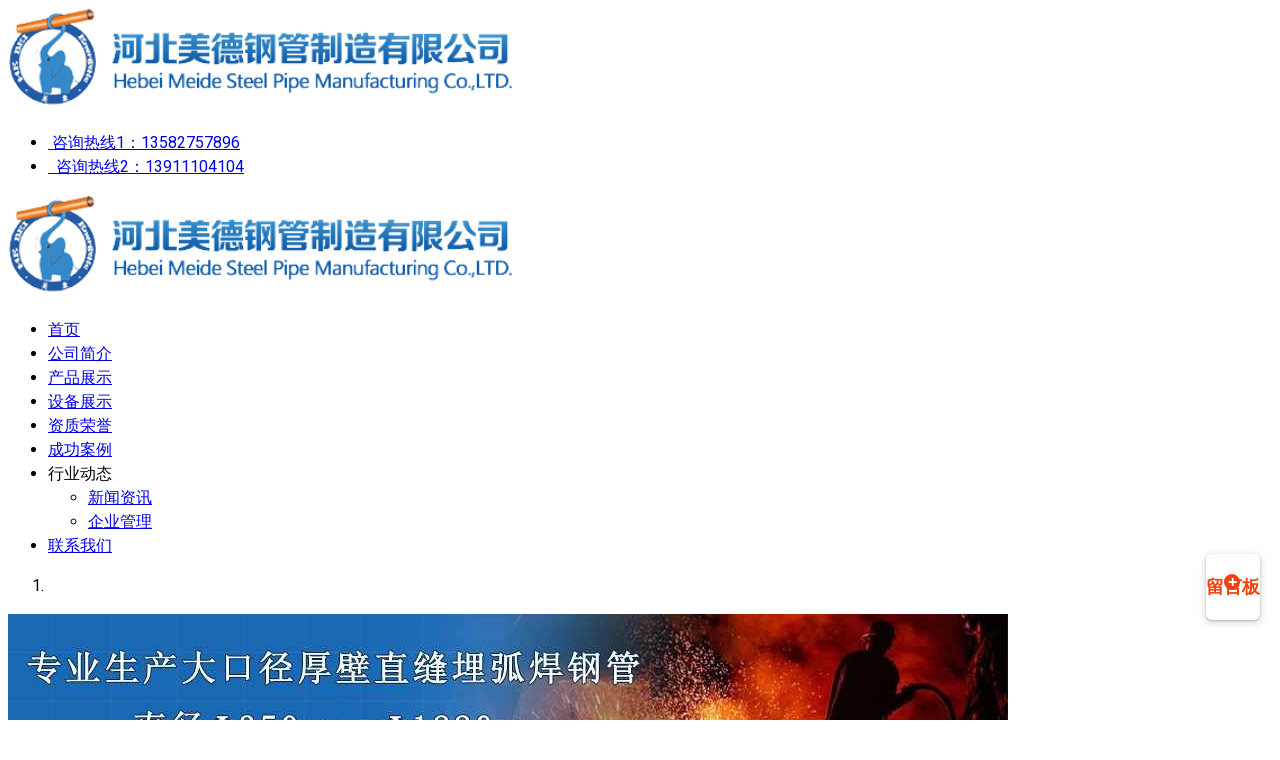

--- FILE ---
content_type: text/html; charset=utf-8
request_url: http://meidegg.cn/zh/
body_size: 13787
content:

<!doctype html>
<html lang="zh-cn" dir="ltr">
	<head>
		
		<meta name="viewport" content="width=device-width, initial-scale=1, shrink-to-fit=no">
		<meta charset="utf-8">
	<meta name="generator" content="Helix Ultimate - The Most Popular Joomla! Template Framework.">
	<title>河北美德钢管制造有限公司官网-直缝钢管-大口径直缝钢管-厚壁直缝钢管厂家 - 河北美德钢管制造有限公司官网-直缝钢管-大口径直缝钢管-厚壁直缝钢管厂家</title>
	<link href="/images/icon.png" rel="shortcut icon" type="image/vnd.microsoft.icon">
	<link href="http://meidegg.cn/zh/component/finder/search.opensearch?Itemid=101" rel="search" title="开放搜索(OpenSearch) 河北美德钢管制造有限公司官网-直缝钢管-大口径直缝钢管-厚壁直缝钢管厂家" type="application/opensearchdescription+xml">
<link href="/media/vendor/awesomplete/css/awesomplete.css?1.1.5" rel="stylesheet" />
	<link href="/media/vendor/joomla-custom-elements/css/joomla-alert.min.css?0.2.0" rel="stylesheet" />
	<link href="/components/com_sppagebuilder/assets/css/font-awesome-5.min.css" rel="stylesheet" />
	<link href="/components/com_sppagebuilder/assets/css/font-awesome-v4-shims.css" rel="stylesheet" />
	<link href="/components/com_sppagebuilder/assets/css/animate.min.css" rel="stylesheet" />
	<link href="/components/com_sppagebuilder/assets/css/sppagebuilder.css" rel="stylesheet" />
	<link href="//fonts.googleapis.com/css?family=IBM+Plex+Sans:100,100italic,200,200italic,300,300italic,400,400italic,500,500italic,600,600italic,700,700italic,800,800italic,900,900italic" rel="stylesheet" />
	<link href="//fonts.googleapis.com/css?family=Inter:100,100italic,200,200italic,300,300italic,400,400italic,500,500italic,600,600italic,700,700italic,800,800italic,900,900italic" rel="stylesheet" />
	<link href="//fonts.googleapis.com/css?family=Noto+Sans:100,100italic,200,200italic,300,300italic,400,400italic,500,500italic,600,600italic,700,700italic,800,800italic,900,900italic" rel="stylesheet" />
	<link href="//fonts.googleapis.com/css?family=Roboto:100,100i,200,200i,300,300i,400,400i,500,500i,600,600i,700,700i,800,800i,900,900i&amp;subset=latin&amp;display=swap" rel="stylesheet" media="none" onload="media=&quot;all&quot;" />
	<link href="//fonts.googleapis.com/css?family=Overlock SC:100,100i,200,200i,300,300i,400,400i,500,500i,600,600i,700,700i,800,800i,900,900i&amp;subset=latin&amp;display=swap" rel="stylesheet" media="none" onload="media=&quot;all&quot;" />
	<link href="//fonts.googleapis.com/css?family=Noto Sans:100,100i,200,200i,300,300i,400,400i,500,500i,600,600i,700,700i,800,800i,900,900i&amp;subset=latin&amp;display=swap" rel="stylesheet" media="none" onload="media=&quot;all&quot;" />
	<link href="/cache/com_templates/templates/shaper_helixultimate/92473b9c3bfba27ce2cef9fe81d4bade.css" rel="stylesheet" />
	<style>.sp-page-builder .page-content #section-id-1629272628189{margin-top:0px;margin-right:0px;margin-bottom:0px;margin-left:0px;}@media (max-width:767px) { .sp-page-builder .page-content #section-id-1629272628189{padding-right:0px;padding-bottom:0px;padding-left:0px;} }#column-id-1629272628190{box-shadow:0 0 0 0 #fff;}#sppb-addon-1682584913741 .sppb-item-16825849137410 .sppb-carousel-caption h2 {font-size:80px;line-height:96px;color:#fff;}#sppb-addon-1682584913741 .sppb-item-16825849137410 .sppb-carousel-caption .sppb-carousel-content{font-size:18px;line-height:28px;color:#fff;padding: 900 900 900 900;}@media (min-width:768px) and (max-width:991px) {#sppb-addon-1682584913741 .sppb-item-16825849137410 .sppb-carousel-caption h2 {font-size:36px;line-height:46px;padding: 0px 0px 0px 0px;margin: 0px 0px 0px 0px;}#sppb-addon-1682584913741 .sppb-item-16825849137410 .sppb-carousel-caption .sppb-carousel-content{font-size:14px;line-height:22px;padding: 15px 0px 20px 0px;margin: 0px 0px 0px 0px;}}@media (max-width:767px) {#sppb-addon-1682584913741 .sppb-item-16825849137410 .sppb-carousel-caption h2{font-size:25px;line-height:28px;padding: 0px 0px 0px 0px;margin: 0px 0px 0px 0px;}#sppb-addon-1682584913741 .sppb-item-16825849137410 .sppb-carousel-caption .sppb-carousel-content{font-size:12px;line-height:16px;padding: 10px 0px 10px 0px;margin: 0px 0px 0px 0px;}}#sppb-addon-1682584913741 .sppb-carousel-inner > .sppb-item{-webkit-transition-duration:600ms; transition-duration:600ms;}.sp-page-builder .page-content #section-id-1681736635201{padding-top:70px;padding-right:0px;padding-bottom:35px;padding-left:0px;margin-top:0px;margin-right:0px;margin-bottom:0px;margin-left:0px;color:#5C5C69;background-color:#F9F9F9;}@media (max-width:767px) { .sp-page-builder .page-content #section-id-1681736635201{padding-top:10px;padding-right:0px;padding-bottom:0px;padding-left:0px;} }#column-id-1681736635202{box-shadow:0 0 0 0 #fff;}#sppb-addon-1681736635203 {box-shadow:0 0 0 0 #ffffff;margin-top:0px;margin-right:0px;margin-bottom:0px;margin-left:0px;}#sppb-addon-1681736635203 .sppb-addon-title {margin-bottom:17px;color:#5C5C69;font-size:28px;line-height:28px;line-height:52px;font-weight:700;}@media (min-width:768px) and (max-width:991px) {#sppb-addon-1681736635203 .sppb-addon-title {font-size:34px;line-height:34px;line-height:44px;}}@media (max-width:767px) {#sppb-addon-1681736635203 .sppb-addon-title {font-size:22px;line-height:22px;line-height:32px;margin-bottom:10px;}}#sppb-addon-1681736635203 .sppb-addon-title { font-family:"IBM Plex Sans"; }#sppb-addon-1681736635203 .sppb-addon-content { font-family:"Inter"; }#sppb-addon-1681736635203{ font-size:16px;font-weight:400;line-height:24px; }@media (max-width:767px) {#sppb-addon-1681736635203{ font-size:14px;line-height:24px; }}#sppb-addon-1681736635204 {color:#5C5C69;box-shadow:0 0 0 0 #ffffff;margin-top:0px;margin-right:0px;margin-bottom:48px;margin-left:0px;width:65%;}@media (min-width:768px) and (max-width:991px) {#sppb-addon-1681736635204 {margin-top:0px;margin-right:0px;margin-bottom:30px;margin-left:0px;width:90%;}}@media (max-width:767px) {#sppb-addon-1681736635204 {margin-top:0px;margin-right:0px;margin-bottom:25px;margin-left:0px;width:90%;}}#sppb-addon-1681736635204 .sppb-addon-title { font-family:"IBM Plex Sans"; }#sppb-addon-1681736635204 .sppb-addon-content { font-family:"Inter"; }#sppb-addon-1681736635204{ font-size:18px;font-weight:400;line-height:28px; }@media (max-width:767px) {#sppb-addon-1681736635204{ font-size:14px;line-height:24px; }}#sppb-addon-1681736635225 {box-shadow:0 0 0 0 #ffffff;margin-top:0px;margin-right:0px;margin-bottom:0px;margin-left:0px;}@media (max-width:767px) {#sppb-addon-1681736635225 {margin-top:0px;margin-right:0px;margin-bottom:25px;margin-left:0px;}}#sppb-addon-1681736635225 .sppb-btn { font-family:"IBM Plex Sans"; }#sppb-addon-1681736635225 #btn-1681736635225.sppb-btn-custom{font-weight:500;}#sppb-addon-1681736635225 #btn-1681736635225.sppb-btn-custom { background-color:rgba(0, 0, 0, 0.1); color:#000000; padding:12px 30px 12px 30px; font-size:16px;}#sppb-addon-1681736635225 #btn-1681736635225.sppb-btn-custom:hover { background-color:#000000; color:#FFFFFF;}@media (min-width:768px) and (max-width:991px) {#sppb-addon-1681736635225 #btn-1681736635225.sppb-btn-custom { padding:10px 25px 10px 25px;}}@media (max-width:767px) {#sppb-addon-1681736635225 #btn-1681736635225.sppb-btn-custom { padding:10px 20px 10px 20px; font-size:14px;}}#sppb-addon-1681736635225 .sppb-btn i {margin:0px 0px 0px 0px;}#column-id-1681736635206{padding-top:10px;padding-right:0px;padding-bottom:0px;padding-left:0px;box-shadow:0 0 0 0 #fff;}@media (max-width:767px) { #column-id-1681736635206{padding-top:0px;padding-right:0px;padding-bottom:0px;padding-left:0px;} }#sppb-addon-1681736635207 .sppb-item-16817366352070 .sppb-carousel-caption h2 {font-size:46px;line-height:56px;color:#fff;padding: 0px 0px 0px 0px;margin: 0px 0px 0px 0px;}#sppb-addon-1681736635207 .sppb-item-16817366352070 .sppb-carousel-caption .sppb-carousel-content{font-size:16px;line-height:24px;color:#fff;padding: 20px 0px 30px 0px;margin: 0px 0px 0px 0px;}@media (min-width:768px) and (max-width:991px) {#sppb-addon-1681736635207 .sppb-item-16817366352070 .sppb-carousel-caption h2 {font-size:36px;line-height:46px;padding: 0px 0px 0px 0px;margin: 0px 0px 0px 0px;}#sppb-addon-1681736635207 .sppb-item-16817366352070 .sppb-carousel-caption .sppb-carousel-content{font-size:14px;line-height:22px;padding: 15px 0px 20px 0px;margin: 0px 0px 0px 0px;}}@media (max-width:767px) {#sppb-addon-1681736635207 .sppb-item-16817366352070 .sppb-carousel-caption h2{font-size:16px;line-height:20px;padding: 0px 0px 0px 0px;margin: 0px 0px 0px 0px;}#sppb-addon-1681736635207 .sppb-item-16817366352070 .sppb-carousel-caption .sppb-carousel-content{font-size:12px;line-height:16px;padding: 10px 0px 10px 0px;margin: 0px 0px 0px 0px;}}#sppb-addon-1681736635207 .sppb-item-16817366352071 .sppb-carousel-caption h2 {font-size:46px;line-height:56px;color:#fff;padding: 0px 0px 0px 0px;margin: 0px 0px 0px 0px;}#sppb-addon-1681736635207 .sppb-item-16817366352071 .sppb-carousel-caption .sppb-carousel-content{font-size:16px;line-height:24px;color:#fff;padding: 20px 0px 30px 0px;margin: 0px 0px 0px 0px;}@media (min-width:768px) and (max-width:991px) {#sppb-addon-1681736635207 .sppb-item-16817366352071 .sppb-carousel-caption h2 {font-size:36px;line-height:46px;padding: 0px 0px 0px 0px;margin: 0px 0px 0px 0px;}#sppb-addon-1681736635207 .sppb-item-16817366352071 .sppb-carousel-caption .sppb-carousel-content{font-size:14px;line-height:22px;padding: 15px 0px 20px 0px;margin: 0px 0px 0px 0px;}}@media (max-width:767px) {#sppb-addon-1681736635207 .sppb-item-16817366352071 .sppb-carousel-caption h2{font-size:16px;line-height:20px;padding: 0px 0px 0px 0px;margin: 0px 0px 0px 0px;}#sppb-addon-1681736635207 .sppb-item-16817366352071 .sppb-carousel-caption .sppb-carousel-content{font-size:12px;line-height:16px;padding: 10px 0px 10px 0px;margin: 0px 0px 0px 0px;}}#sppb-addon-1681736635207 .sppb-item-16817366352072 .sppb-carousel-caption h2 {font-size:46px;line-height:56px;color:#fff;padding: 0px 0px 0px 0px;margin: 0px 0px 0px 0px;}#sppb-addon-1681736635207 .sppb-item-16817366352072 .sppb-carousel-caption .sppb-carousel-content{font-size:16px;line-height:24px;color:#fff;padding: 20px 0px 30px 0px;margin: 0px 0px 0px 0px;}@media (min-width:768px) and (max-width:991px) {#sppb-addon-1681736635207 .sppb-item-16817366352072 .sppb-carousel-caption h2 {font-size:36px;line-height:46px;padding: 0px 0px 0px 0px;margin: 0px 0px 0px 0px;}#sppb-addon-1681736635207 .sppb-item-16817366352072 .sppb-carousel-caption .sppb-carousel-content{font-size:14px;line-height:22px;padding: 15px 0px 20px 0px;margin: 0px 0px 0px 0px;}}@media (max-width:767px) {#sppb-addon-1681736635207 .sppb-item-16817366352072 .sppb-carousel-caption h2{font-size:16px;line-height:20px;padding: 0px 0px 0px 0px;margin: 0px 0px 0px 0px;}#sppb-addon-1681736635207 .sppb-item-16817366352072 .sppb-carousel-caption .sppb-carousel-content{font-size:12px;line-height:16px;padding: 10px 0px 10px 0px;margin: 0px 0px 0px 0px;}}#sppb-addon-1681736635207 .sppb-carousel-inner > .sppb-item{-webkit-transition-duration:800ms; transition-duration:800ms;}.sp-page-builder .page-content #section-id-1629272628193{padding-top:50px;padding-right:0px;padding-bottom:35px;padding-left:0px;margin-top:0px;margin-right:0px;margin-bottom:0px;margin-left:0px;color:#5C5C69;background-color:#F9F9F9;}@media (min-width:768px) and (max-width:991px) { .sp-page-builder .page-content #section-id-1629272628193{padding-top:0px;padding-right:0px;padding-bottom:40px;padding-left:0px;} }@media (max-width:767px) { .sp-page-builder .page-content #section-id-1629272628193{padding-top:20px;padding-right:0px;padding-bottom:10px;padding-left:0px;} }#column-id-1629272628194{box-shadow:0 0 0 0 #fff;}#sppb-addon-1680342546275 {color:rgba(0, 0, 0, 0.03);background-image:url(/images/2021/08/18/bg-pattern2.jpg);background-repeat:no-repeat;background-size:cover;background-attachment:inherit;background-position:50% 50%;box-shadow:0px 0px 0px 0px #ffffff;margin-top:0px;margin-right:0px;margin-bottom:0px;margin-left:0px;padding-bottom:20px;padding-left:px;}#sppb-addon-1680342546275 .sppb-addon-title {margin-bottom:0px;color:#302F40;font-size:18px;line-height:18px;line-height:24px;font-weight:700;}@media (min-width:768px) and (max-width:991px) {#sppb-addon-1680342546275 {margin-top:0px;margin-right:0px;margin-bottom:30px;margin-left:0px;padding-top:28px;padding-right:50px;padding-bottom:35px;padding-left:28px;}#sppb-addon-1680342546275 .sppb-addon-title {font-size:16px;line-height:16px;line-height:26px;}}@media (max-width:767px) {#sppb-addon-1680342546275 {margin-top:0px;margin-right:0px;margin-bottom:20px;margin-left:0px;padding-top:25px;padding-right:25px;padding-bottom:0px;padding-left:25px;}#sppb-addon-1680342546275 .sppb-addon-title {font-size:16px;line-height:16px;line-height:26px;margin-bottom:4px;}}#sppb-addon-1680342546275 .sppb-addon-title { font-family:Noto Sans; }#sppb-addon-1680342546275 .sppb-addon-content .sppb-addon-text { font-family:"Inter"; }#sppb-addon-1680342546275 .sppb-addon-text {font-size:200px;line-height:130px;}#sppb-addon-1680342546275 .sppb-media-content {padding:0px 0px 0px 0px;}@media (min-width:768px) and (max-width:991px) {#sppb-addon-1680342546275 .sppb-addon-text {font-size:160px;line-height:100px;}}@media (max-width:767px) {#sppb-addon-1680342546275 .sppb-addon-text {font-size:140px;line-height:90px;}#sppb-addon-1680342546275 .sppb-media-content {padding:0px 0px 20px 0px;}}#sppb-addon-1680342546275 .sppb-img-container {display:block;}#sppb-addon-1680342546275 .sppb-img-container {margin:0px 0px 24px 0px;}#sppb-addon-1680342546275 .sppb-media-content .sppb-btn {margin:25px 0px 0px 0px;}#sppb-addon-1680342546275 #btn-1680342546275.sppb-btn-custom{letter-spacing:0px;}#sppb-addon-1680342546275 #btn-1680342546275.sppb-btn-custom { background-color:#0080FE; color:#FFFFFF; padding:8px 22px 10px 22px; font-size:16px;}#sppb-addon-1680342546275 #btn-1680342546275.sppb-btn-custom:hover { background-color:#de6906; color:#FFFFFF;}@media (min-width:768px) and (max-width:991px) {#sppb-addon-1680342546275 .sppb-img-container {margin:0px 0px 15px 0px;}#sppb-addon-1680342546275 .sppb-media .sppb-media-body {width:auto;}}@media (max-width:767px) {#sppb-addon-1680342546275 .sppb-img-container {margin:0px 0px 10px 0px;}#sppb-addon-1680342546275 .sppb-media .sppb-media-body {width:auto;}}#sppb-addon-1680342546275{transition:.3s;}#sppb-addon-1680342546275:hover{background:rgba(0, 0, 0, 0.4);color:#ffffff;box-shadow:0px 0px 0px 0px #fff;}#sppb-addon-1680342546275 .sppb-feature-box-title{transition:.3s;}#sppb-addon-1680342546275:hover .sppb-feature-box-title {color:#ffffff;}#column-id-1629272628242{box-shadow:0 0 0 0 #fff;}#sppb-addon-1681441954095 {color:rgba(0, 0, 0, 0.03);background-image:url(/images/2021/08/18/bg-pattern2.jpg);background-repeat:no-repeat;background-size:cover;background-attachment:inherit;background-position:50% 50%;box-shadow:0px 0px 0px 0px #ffffff;margin-top:0px;margin-right:0px;margin-bottom:0px;margin-left:0px;padding-bottom:20px;padding-left:px;}#sppb-addon-1681441954095 .sppb-addon-title {margin-bottom:0px;color:#302F40;font-size:18px;line-height:18px;line-height:24px;font-weight:700;}@media (min-width:768px) and (max-width:991px) {#sppb-addon-1681441954095 {margin-top:0px;margin-right:0px;margin-bottom:30px;margin-left:0px;padding-top:28px;padding-right:50px;padding-bottom:35px;padding-left:28px;}#sppb-addon-1681441954095 .sppb-addon-title {font-size:16px;line-height:16px;line-height:26px;}}@media (max-width:767px) {#sppb-addon-1681441954095 {margin-top:0px;margin-right:0px;margin-bottom:20px;margin-left:0px;padding-top:25px;padding-right:25px;padding-bottom:0px;padding-left:25px;}#sppb-addon-1681441954095 .sppb-addon-title {font-size:16px;line-height:16px;line-height:26px;margin-bottom:4px;}}#sppb-addon-1681441954095 .sppb-addon-title { font-family:Noto Sans; }#sppb-addon-1681441954095 .sppb-addon-content .sppb-addon-text { font-family:"Inter"; }#sppb-addon-1681441954095 .sppb-addon-text {font-size:200px;line-height:130px;}#sppb-addon-1681441954095 .sppb-media-content {padding:0px 0px 0px 0px;}@media (min-width:768px) and (max-width:991px) {#sppb-addon-1681441954095 .sppb-addon-text {font-size:160px;line-height:100px;}}@media (max-width:767px) {#sppb-addon-1681441954095 .sppb-addon-text {font-size:140px;line-height:90px;}#sppb-addon-1681441954095 .sppb-media-content {padding:0px 0px 20px 0px;}}#sppb-addon-1681441954095 .sppb-img-container {display:block;}#sppb-addon-1681441954095 .sppb-img-container {margin:0px 0px 24px 0px;}#sppb-addon-1681441954095 .sppb-media-content .sppb-btn {margin:25px 0px 0px 0px;}#sppb-addon-1681441954095 #btn-1681441954095.sppb-btn-custom{letter-spacing:0px;}#sppb-addon-1681441954095 #btn-1681441954095.sppb-btn-custom { background-color:#0080FE; color:#FFFFFF; padding:8px 22px 10px 22px; font-size:16px;}#sppb-addon-1681441954095 #btn-1681441954095.sppb-btn-custom:hover { background-color:#de6906; color:#FFFFFF;}@media (min-width:768px) and (max-width:991px) {#sppb-addon-1681441954095 .sppb-img-container {margin:0px 0px 15px 0px;}#sppb-addon-1681441954095 .sppb-media .sppb-media-body {width:auto;}}@media (max-width:767px) {#sppb-addon-1681441954095 .sppb-img-container {margin:0px 0px 10px 0px;}#sppb-addon-1681441954095 .sppb-media .sppb-media-body {width:auto;}}#sppb-addon-1681441954095{transition:.3s;}#sppb-addon-1681441954095:hover{background:rgba(0, 0, 0, 0.4);color:#ffffff;box-shadow:0px 0px 0px 0px #fff;}#sppb-addon-1681441954095 .sppb-feature-box-title{transition:.3s;}#sppb-addon-1681441954095:hover .sppb-feature-box-title {color:#ffffff;}#column-id-1629272628302{box-shadow:0 0 0 0 #fff;}#sppb-addon-1681441954247 {color:rgba(0, 0, 0, 0.03);background-image:url(/images/2021/08/18/bg-pattern2.jpg);background-repeat:no-repeat;background-size:cover;background-attachment:inherit;background-position:50% 50%;box-shadow:0px 0px 0px 0px #ffffff;margin-top:0px;margin-right:0px;margin-bottom:0px;margin-left:0px;padding-bottom:20px;padding-left:px;}#sppb-addon-1681441954247 .sppb-addon-title {margin-bottom:0px;color:#302F40;font-size:18px;line-height:18px;line-height:24px;font-weight:700;}@media (min-width:768px) and (max-width:991px) {#sppb-addon-1681441954247 {margin-top:0px;margin-right:0px;margin-bottom:30px;margin-left:0px;padding-top:28px;padding-right:50px;padding-bottom:35px;padding-left:28px;}#sppb-addon-1681441954247 .sppb-addon-title {font-size:16px;line-height:16px;line-height:26px;}}@media (max-width:767px) {#sppb-addon-1681441954247 {margin-top:0px;margin-right:0px;margin-bottom:20px;margin-left:0px;padding-top:25px;padding-right:25px;padding-bottom:0px;padding-left:25px;}#sppb-addon-1681441954247 .sppb-addon-title {font-size:16px;line-height:16px;line-height:26px;margin-bottom:4px;}}#sppb-addon-1681441954247 .sppb-addon-title { font-family:Noto Sans; }#sppb-addon-1681441954247 .sppb-addon-content .sppb-addon-text { font-family:"Inter"; }#sppb-addon-1681441954247 .sppb-addon-text {font-size:200px;line-height:130px;}#sppb-addon-1681441954247 .sppb-media-content {padding:0px 0px 0px 0px;}@media (min-width:768px) and (max-width:991px) {#sppb-addon-1681441954247 .sppb-addon-text {font-size:160px;line-height:100px;}}@media (max-width:767px) {#sppb-addon-1681441954247 .sppb-addon-text {font-size:140px;line-height:90px;}#sppb-addon-1681441954247 .sppb-media-content {padding:0px 0px 20px 0px;}}#sppb-addon-1681441954247 .sppb-img-container {display:block;}#sppb-addon-1681441954247 .sppb-img-container {margin:0px 0px 24px 0px;}#sppb-addon-1681441954247 .sppb-media-content .sppb-btn {margin:25px 0px 0px 0px;}#sppb-addon-1681441954247 #btn-1681441954247.sppb-btn-custom{letter-spacing:0px;}#sppb-addon-1681441954247 #btn-1681441954247.sppb-btn-custom { background-color:#0080FE; color:#FFFFFF; padding:8px 22px 10px 22px; font-size:16px;}#sppb-addon-1681441954247 #btn-1681441954247.sppb-btn-custom:hover { background-color:#de6906; color:#FFFFFF;}@media (min-width:768px) and (max-width:991px) {#sppb-addon-1681441954247 .sppb-img-container {margin:0px 0px 15px 0px;}#sppb-addon-1681441954247 .sppb-media .sppb-media-body {width:auto;}}@media (max-width:767px) {#sppb-addon-1681441954247 .sppb-img-container {margin:0px 0px 10px 0px;}#sppb-addon-1681441954247 .sppb-media .sppb-media-body {width:auto;}}#sppb-addon-1681441954247{transition:.3s;}#sppb-addon-1681441954247:hover{background:rgba(0, 0, 0, 0.4);color:#ffffff;box-shadow:0px 0px 0px 0px #fff;}#sppb-addon-1681441954247 .sppb-feature-box-title{transition:.3s;}#sppb-addon-1681441954247:hover .sppb-feature-box-title {color:#ffffff;}#sppb-addon-1681441954154 {color:rgba(0, 0, 0, 0.03);background-image:url(/images/2021/08/18/bg-pattern2.jpg);background-repeat:no-repeat;background-size:cover;background-attachment:inherit;background-position:50% 50%;box-shadow:0px 0px 0px 0px #ffffff;margin-top:0px;margin-right:0px;margin-bottom:0px;margin-left:0px;padding-bottom:20px;padding-left:px;}#sppb-addon-1681441954154 .sppb-addon-title {margin-bottom:0px;color:#302F40;font-size:18px;line-height:18px;line-height:24px;font-weight:700;}@media (min-width:768px) and (max-width:991px) {#sppb-addon-1681441954154 {margin-top:0px;margin-right:0px;margin-bottom:30px;margin-left:0px;padding-top:28px;padding-right:50px;padding-bottom:35px;padding-left:28px;}#sppb-addon-1681441954154 .sppb-addon-title {font-size:16px;line-height:16px;line-height:26px;}}@media (max-width:767px) {#sppb-addon-1681441954154 {margin-top:0px;margin-right:0px;margin-bottom:20px;margin-left:0px;padding-top:25px;padding-right:25px;padding-bottom:0px;padding-left:25px;}#sppb-addon-1681441954154 .sppb-addon-title {font-size:16px;line-height:16px;line-height:26px;margin-bottom:4px;}}#sppb-addon-1681441954154 .sppb-addon-title { font-family:Noto Sans; }#sppb-addon-1681441954154 .sppb-addon-content .sppb-addon-text { font-family:"Inter"; }#sppb-addon-1681441954154 .sppb-addon-text {font-size:200px;line-height:130px;}#sppb-addon-1681441954154 .sppb-media-content {padding:0px 0px 0px 0px;}@media (min-width:768px) and (max-width:991px) {#sppb-addon-1681441954154 .sppb-addon-text {font-size:160px;line-height:100px;}}@media (max-width:767px) {#sppb-addon-1681441954154 .sppb-addon-text {font-size:140px;line-height:90px;}#sppb-addon-1681441954154 .sppb-media-content {padding:0px 0px 20px 0px;}}#sppb-addon-1681441954154 .sppb-img-container {display:block;}#sppb-addon-1681441954154 .sppb-img-container {margin:0px 0px 24px 0px;}#sppb-addon-1681441954154 .sppb-media-content .sppb-btn {margin:25px 0px 0px 0px;}#sppb-addon-1681441954154 #btn-1681441954154.sppb-btn-custom{letter-spacing:0px;}#sppb-addon-1681441954154 #btn-1681441954154.sppb-btn-custom { background-color:#0080FE; color:#FFFFFF; padding:8px 22px 10px 22px; font-size:16px;}#sppb-addon-1681441954154 #btn-1681441954154.sppb-btn-custom:hover { background-color:#de6906; color:#FFFFFF;}@media (min-width:768px) and (max-width:991px) {#sppb-addon-1681441954154 .sppb-img-container {margin:0px 0px 15px 0px;}#sppb-addon-1681441954154 .sppb-media .sppb-media-body {width:auto;}}@media (max-width:767px) {#sppb-addon-1681441954154 .sppb-img-container {margin:0px 0px 10px 0px;}#sppb-addon-1681441954154 .sppb-media .sppb-media-body {width:auto;}}#sppb-addon-1681441954154{transition:.3s;}#sppb-addon-1681441954154:hover{background:rgba(0, 0, 0, 0.4);color:#ffffff;box-shadow:0px 0px 0px 0px #fff;}#sppb-addon-1681441954154 .sppb-feature-box-title{transition:.3s;}#sppb-addon-1681441954154:hover .sppb-feature-box-title {color:#ffffff;}#sppb-addon-1680425083885 #btn-1680425083885.sppb-btn-link { color:#000000; padding:0 0 px 0;text-decoration:none;border-radius:0;}#sppb-addon-1680425083885 #btn-1680425083885.sppb-btn-link:hover,#sppb-addon-1680425083885 #btn-1680425083885.sppb-btn-link:focus { color:#2876f4;}#sppb-addon-1680425083885 .sppb-btn i {margin:0px 0px 0px 0px;}.sp-page-builder .page-content #section-id-1629284567525{padding-top:50px;padding-right:0px;padding-bottom:0px;padding-left:0px;margin-top:0px;margin-right:0px;margin-bottom:0px;margin-left:0px;color:#5C5C69;background-color:#F9F9F9;}@media (min-width:768px) and (max-width:991px) { .sp-page-builder .page-content #section-id-1629284567525{padding-top:0px;padding-right:0px;padding-bottom:40px;padding-left:0px;} }@media (max-width:767px) { .sp-page-builder .page-content #section-id-1629284567525{padding-top:20px;padding-right:0px;padding-bottom:10px;padding-left:0px;} }#column-id-1629284567526{box-shadow:0 0 0 0 #fff;}#sppb-addon-1629286995810 {color:rgba(0, 0, 0, 0.03);box-shadow:0 0 0 0 #ffffff;border-radius:8px;margin-top:0px;margin-right:0px;margin-bottom:20px;margin-left:0px;}#sppb-addon-1629286995810 .sppb-addon-title {margin-bottom:0px;color:#5C5C69;font-size:18px;line-height:18px;line-height:24px;font-weight:700;}@media (min-width:768px) and (max-width:991px) {#sppb-addon-1629286995810 {margin-top:0px;margin-right:0px;margin-bottom:30px;margin-left:0px;padding-top:28px;padding-right:50px;padding-bottom:35px;padding-left:28px;}#sppb-addon-1629286995810 .sppb-addon-title {font-size:16px;line-height:16px;line-height:26px;}}@media (max-width:767px) {#sppb-addon-1629286995810 {margin-top:0px;margin-right:0px;margin-bottom:20px;margin-left:0px;padding-top:25px;padding-right:25px;padding-bottom:0px;padding-left:25px;}#sppb-addon-1629286995810 .sppb-addon-title {font-size:16px;line-height:16px;line-height:26px;margin-bottom:4px;}}#sppb-addon-1629286995810 .sppb-addon-title { font-family:Noto Sans; }#sppb-addon-1629286995810 .sppb-addon-content .sppb-addon-text { font-family:"Inter"; }#sppb-addon-1629286995810 .sppb-addon-text {font-size:200px;line-height:130px;}#sppb-addon-1629286995810 .sppb-media-content {padding:0px 0px 0px 0px;}@media (min-width:768px) and (max-width:991px) {#sppb-addon-1629286995810 .sppb-addon-text {font-size:160px;line-height:100px;}}@media (max-width:767px) {#sppb-addon-1629286995810 .sppb-addon-text {font-size:140px;line-height:90px;}#sppb-addon-1629286995810 .sppb-media-content {padding:0px 0px 20px 0px;}}#sppb-addon-1629286995810 .sppb-img-container {display:block;}#sppb-addon-1629286995810 .sppb-img-container {margin:0px 0px 24px 0px;}#sppb-addon-1629286995810 .sppb-media-content .sppb-btn {margin:25px 0px 0px 0px;}#sppb-addon-1629286995810 #btn-1629286995810.sppb-btn-custom{letter-spacing:0px;}#sppb-addon-1629286995810 #btn-1629286995810.sppb-btn-custom { background-color:#0080FE; color:#FFFFFF; padding:8px 22px 10px 22px; font-size:16px;}#sppb-addon-1629286995810 #btn-1629286995810.sppb-btn-custom:hover { background-color:#de6906; color:#FFFFFF;}@media (min-width:768px) and (max-width:991px) {#sppb-addon-1629286995810 .sppb-img-container {margin:0px 0px 15px 0px;}#sppb-addon-1629286995810 .sppb-media .sppb-media-body {width:auto;}}@media (max-width:767px) {#sppb-addon-1629286995810 .sppb-img-container {margin:0px 0px 10px 0px;}#sppb-addon-1629286995810 .sppb-media .sppb-media-body {width:auto;}}#sppb-addon-1629286995810{transition:.3s;}#sppb-addon-1629286995810:hover{box-shadow:0 0 0 0 #ffffff;}#column-id-1629286995149{box-shadow:0 0 0 0 #fff;}#sppb-addon-1680342546240 {color:rgba(0, 0, 0, 0.03);box-shadow:0 0 0 0 #ffffff;border-radius:8px;margin-top:0px;margin-right:0px;margin-bottom:20px;margin-left:0px;}#sppb-addon-1680342546240 .sppb-addon-title {margin-bottom:0px;color:#5C5C69;font-size:18px;line-height:18px;line-height:24px;font-weight:700;}@media (min-width:768px) and (max-width:991px) {#sppb-addon-1680342546240 {margin-top:0px;margin-right:0px;margin-bottom:30px;margin-left:0px;padding-top:28px;padding-right:50px;padding-bottom:35px;padding-left:28px;}#sppb-addon-1680342546240 .sppb-addon-title {font-size:16px;line-height:16px;line-height:26px;}}@media (max-width:767px) {#sppb-addon-1680342546240 {margin-top:0px;margin-right:0px;margin-bottom:20px;margin-left:0px;padding-top:25px;padding-right:25px;padding-bottom:0px;padding-left:25px;}#sppb-addon-1680342546240 .sppb-addon-title {font-size:16px;line-height:16px;line-height:26px;margin-bottom:4px;}}#sppb-addon-1680342546240 .sppb-addon-title { font-family:Noto Sans; }#sppb-addon-1680342546240 .sppb-addon-content .sppb-addon-text { font-family:"Inter"; }#sppb-addon-1680342546240 .sppb-addon-text {font-size:200px;line-height:130px;}#sppb-addon-1680342546240 .sppb-media-content {padding:0px 0px 0px 0px;}@media (min-width:768px) and (max-width:991px) {#sppb-addon-1680342546240 .sppb-addon-text {font-size:160px;line-height:100px;}}@media (max-width:767px) {#sppb-addon-1680342546240 .sppb-addon-text {font-size:140px;line-height:90px;}#sppb-addon-1680342546240 .sppb-media-content {padding:0px 0px 20px 0px;}}#sppb-addon-1680342546240 .sppb-img-container {display:block;}#sppb-addon-1680342546240 .sppb-img-container {margin:0px 0px 24px 0px;}#sppb-addon-1680342546240 .sppb-media-content .sppb-btn {margin:25px 0px 0px 0px;}#sppb-addon-1680342546240 #btn-1680342546240.sppb-btn-custom{letter-spacing:0px;}#sppb-addon-1680342546240 #btn-1680342546240.sppb-btn-custom { background-color:#0080FE; color:#FFFFFF; padding:8px 22px 10px 22px; font-size:16px;}#sppb-addon-1680342546240 #btn-1680342546240.sppb-btn-custom:hover { background-color:#de6906; color:#FFFFFF;}@media (min-width:768px) and (max-width:991px) {#sppb-addon-1680342546240 .sppb-img-container {margin:0px 0px 15px 0px;}#sppb-addon-1680342546240 .sppb-media .sppb-media-body {width:auto;}}@media (max-width:767px) {#sppb-addon-1680342546240 .sppb-img-container {margin:0px 0px 10px 0px;}#sppb-addon-1680342546240 .sppb-media .sppb-media-body {width:auto;}}#sppb-addon-1680342546240{transition:.3s;}#sppb-addon-1680342546240:hover{box-shadow:0 0 0 0 #ffffff;}#column-id-1629286995150{box-shadow:0 0 0 0 #fff;}#sppb-addon-1680342546245 {color:rgba(0, 0, 0, 0.03);box-shadow:0 0 0 0 #ffffff;border-radius:8px;margin-top:0px;margin-right:0px;margin-bottom:20px;margin-left:0px;}#sppb-addon-1680342546245 .sppb-addon-title {margin-bottom:0px;color:#5C5C69;font-size:18px;line-height:18px;line-height:24px;font-weight:700;}@media (min-width:768px) and (max-width:991px) {#sppb-addon-1680342546245 {margin-top:0px;margin-right:0px;margin-bottom:30px;margin-left:0px;padding-top:28px;padding-right:50px;padding-bottom:35px;padding-left:28px;}#sppb-addon-1680342546245 .sppb-addon-title {font-size:16px;line-height:16px;line-height:26px;}}@media (max-width:767px) {#sppb-addon-1680342546245 {margin-top:0px;margin-right:0px;margin-bottom:20px;margin-left:0px;padding-top:25px;padding-right:25px;padding-bottom:0px;padding-left:25px;}#sppb-addon-1680342546245 .sppb-addon-title {font-size:16px;line-height:16px;line-height:26px;margin-bottom:4px;}}#sppb-addon-1680342546245 .sppb-addon-title { font-family:Noto Sans; }#sppb-addon-1680342546245 .sppb-addon-content .sppb-addon-text { font-family:"Inter"; }#sppb-addon-1680342546245 .sppb-addon-text {font-size:200px;line-height:130px;}#sppb-addon-1680342546245 .sppb-media-content {padding:0px 0px 0px 0px;}@media (min-width:768px) and (max-width:991px) {#sppb-addon-1680342546245 .sppb-addon-text {font-size:160px;line-height:100px;}}@media (max-width:767px) {#sppb-addon-1680342546245 .sppb-addon-text {font-size:140px;line-height:90px;}#sppb-addon-1680342546245 .sppb-media-content {padding:0px 0px 20px 0px;}}#sppb-addon-1680342546245 .sppb-img-container {display:block;}#sppb-addon-1680342546245 .sppb-img-container {margin:0px 0px 24px 0px;}#sppb-addon-1680342546245 .sppb-media-content .sppb-btn {margin:25px 0px 0px 0px;}#sppb-addon-1680342546245 #btn-1680342546245.sppb-btn-custom{letter-spacing:0px;}#sppb-addon-1680342546245 #btn-1680342546245.sppb-btn-custom { background-color:#0080FE; color:#FFFFFF; padding:8px 22px 10px 22px; font-size:16px;}#sppb-addon-1680342546245 #btn-1680342546245.sppb-btn-custom:hover { background-color:#de6906; color:#FFFFFF;}@media (min-width:768px) and (max-width:991px) {#sppb-addon-1680342546245 .sppb-img-container {margin:0px 0px 15px 0px;}#sppb-addon-1680342546245 .sppb-media .sppb-media-body {width:auto;}}@media (max-width:767px) {#sppb-addon-1680342546245 .sppb-img-container {margin:0px 0px 10px 0px;}#sppb-addon-1680342546245 .sppb-media .sppb-media-body {width:auto;}}#sppb-addon-1680342546245{transition:.3s;}#sppb-addon-1680342546245:hover{box-shadow:0 0 0 0 #ffffff;}#column-id-1629286995265{box-shadow:0 0 0 0 #fff;}#sppb-addon-1680342546263 {color:rgba(0, 0, 0, 0.03);box-shadow:0 0 0 0 #ffffff;border-radius:8px;margin-top:0px;margin-right:0px;margin-bottom:20px;margin-left:0px;}#sppb-addon-1680342546263 .sppb-addon-title {margin-bottom:0px;color:#5C5C69;font-size:18px;line-height:18px;line-height:24px;font-weight:700;}@media (min-width:768px) and (max-width:991px) {#sppb-addon-1680342546263 {margin-top:0px;margin-right:0px;margin-bottom:30px;margin-left:0px;padding-top:28px;padding-right:50px;padding-bottom:35px;padding-left:28px;}#sppb-addon-1680342546263 .sppb-addon-title {font-size:16px;line-height:16px;line-height:26px;}}@media (max-width:767px) {#sppb-addon-1680342546263 {margin-top:0px;margin-right:0px;margin-bottom:20px;margin-left:0px;padding-top:25px;padding-right:25px;padding-bottom:0px;padding-left:25px;}#sppb-addon-1680342546263 .sppb-addon-title {font-size:16px;line-height:16px;line-height:26px;margin-bottom:4px;}}#sppb-addon-1680342546263 .sppb-addon-title { font-family:Noto Sans; }#sppb-addon-1680342546263 .sppb-addon-content .sppb-addon-text { font-family:"Inter"; }#sppb-addon-1680342546263 .sppb-addon-text {font-size:200px;line-height:130px;}#sppb-addon-1680342546263 .sppb-media-content {padding:0px 0px 0px 0px;}@media (min-width:768px) and (max-width:991px) {#sppb-addon-1680342546263 .sppb-addon-text {font-size:160px;line-height:100px;}}@media (max-width:767px) {#sppb-addon-1680342546263 .sppb-addon-text {font-size:140px;line-height:90px;}#sppb-addon-1680342546263 .sppb-media-content {padding:0px 0px 20px 0px;}}#sppb-addon-1680342546263 .sppb-img-container {display:block;}#sppb-addon-1680342546263 .sppb-img-container {margin:0px 0px 24px 0px;}#sppb-addon-1680342546263 .sppb-media-content .sppb-btn {margin:25px 0px 0px 0px;}#sppb-addon-1680342546263 #btn-1680342546263.sppb-btn-custom{letter-spacing:0px;}#sppb-addon-1680342546263 #btn-1680342546263.sppb-btn-custom { background-color:#0080FE; color:#FFFFFF; padding:8px 22px 10px 22px; font-size:16px;}#sppb-addon-1680342546263 #btn-1680342546263.sppb-btn-custom:hover { background-color:#de6906; color:#FFFFFF;}@media (min-width:768px) and (max-width:991px) {#sppb-addon-1680342546263 .sppb-img-container {margin:0px 0px 15px 0px;}#sppb-addon-1680342546263 .sppb-media .sppb-media-body {width:auto;}}@media (max-width:767px) {#sppb-addon-1680342546263 .sppb-img-container {margin:0px 0px 10px 0px;}#sppb-addon-1680342546263 .sppb-media .sppb-media-body {width:auto;}}#sppb-addon-1680342546263{transition:.3s;}#sppb-addon-1680342546263:hover{box-shadow:0 0 0 0 #ffffff;}#sppb-addon-1679148870163 {margin-top:0px;margin-right:0px;margin-bottom:0px;margin-left:0px;}#sppb-addon-1679148870163 .sppb-btn i {margin:0px 0px 0px 0px;}.sp-page-builder .page-content #section-id-1679127859743{padding-top:70px;padding-right:0px;padding-bottom:35px;padding-left:0px;margin-top:0px;margin-right:0px;margin-bottom:0px;margin-left:0px;color:#5C5C69;background-color:#F9F9F9;}@media (max-width:767px) { .sp-page-builder .page-content #section-id-1679127859743{padding-top:10px;padding-right:0px;padding-bottom:0px;padding-left:0px;} }#column-id-1679127859744{box-shadow:0 0 0 0 #fff;}#sppb-addon-1679127859745 {box-shadow:0 0 0 0 #ffffff;margin-top:0px;margin-right:0px;margin-bottom:0px;margin-left:0px;}#sppb-addon-1679127859745 .sppb-addon-title {margin-bottom:17px;color:#302F40;font-size:45px;line-height:45px;line-height:52px;font-weight:700;}@media (min-width:768px) and (max-width:991px) {#sppb-addon-1679127859745 .sppb-addon-title {font-size:34px;line-height:34px;line-height:44px;}}@media (max-width:767px) {#sppb-addon-1679127859745 .sppb-addon-title {font-size:22px;line-height:22px;line-height:32px;margin-bottom:10px;}}#sppb-addon-1679127859745 .sppb-addon-title { font-family:"IBM Plex Sans"; }#sppb-addon-1679127859745 .sppb-addon-content { font-family:"Inter"; }#sppb-addon-1679127859745{ font-size:16px;font-weight:400;line-height:24px; }@media (max-width:767px) {#sppb-addon-1679127859745{ font-size:14px;line-height:24px; }}#sppb-addon-1679127859746 {box-shadow:0 0 0 0 #ffffff;margin-top:0px;margin-right:0px;margin-bottom:48px;margin-left:0px;width:65%;}@media (min-width:768px) and (max-width:991px) {#sppb-addon-1679127859746 {margin-top:0px;margin-right:0px;margin-bottom:30px;margin-left:0px;width:90%;}}@media (max-width:767px) {#sppb-addon-1679127859746 {margin-top:0px;margin-right:0px;margin-bottom:25px;margin-left:0px;width:90%;}}#sppb-addon-1679127859746 .sppb-addon-title { font-family:"IBM Plex Sans"; }#sppb-addon-1679127859746 .sppb-addon-content { font-family:"Inter"; }#sppb-addon-1679127859746{ font-size:16px;font-weight:400;line-height:24px; }@media (max-width:767px) {#sppb-addon-1679127859746{ font-size:14px;line-height:24px; }}#sppb-addon-1679127861148 {box-shadow:0 0 0 0 #ffffff;margin-top:0px;margin-right:0px;margin-bottom:33px;margin-left:0px;}#sppb-addon-1679127861148 .sppb-addon-title {margin-bottom:6px;color:#302F40;font-size:18px;line-height:18px;line-height:25px;font-weight:700;}@media (min-width:768px) and (max-width:991px) {#sppb-addon-1679127861148 .sppb-addon-title {font-size:16px;line-height:16px;line-height:26px;}}@media (max-width:767px) {#sppb-addon-1679127861148 {margin-top:0px;margin-right:0px;margin-bottom:20px;margin-left:0px;}#sppb-addon-1679127861148 .sppb-addon-title {font-size:16px;line-height:16px;line-height:26px;margin-bottom:4px;}}#sppb-addon-1679127861148 .sppb-addon-title { font-family:IBM Plex Sans; }#sppb-addon-1679127861148 .sppb-addon-content .sppb-addon-text { font-family:"Inter"; }#sppb-addon-1679127861148 .sppb-addon-text {font-size:16px;font-weight:400;line-height:24px;}#sppb-addon-1679127861148 .sppb-media-content {padding:0px 0px 32px 0px;}@media (max-width:767px) {#sppb-addon-1679127861148 .sppb-media-content {padding:0px 0px 20px 0px;}}#sppb-addon-1679127861148 .sppb-icon .sppb-icon-container {box-shadow:0 0 0 0 #ffffff;display:inline-block;text-align:center;padding:0 0 0 0;color:#0080FE;border-width:0px;}#sppb-addon-1679127861148 .sppb-icon .sppb-icon-container > i {font-size:36px;width:36px;height:36px;line-height:36px;}#sppb-addon-1679127861148 .sppb-media-content .sppb-btn {margin:25px 0px 0px 0px;}#sppb-addon-1679127861148 #btn-1679127861148.sppb-btn-custom{letter-spacing:0px;}#sppb-addon-1679127861148 #btn-1679127861148.sppb-btn-custom { background-color:#0080FE; color:#FFFFFF; padding:8px 22px 10px 22px; font-size:16px;}#sppb-addon-1679127861148 #btn-1679127861148.sppb-btn-custom:hover { background-color:#de6906; color:#FFFFFF;}@media (min-width:768px) and (max-width:991px) {#sppb-addon-1679127861148 .sppb-media .pull-left, #sppb-addon-1679127861148 .sppb-media .pull-right {margin:0px 25px 0px 0px;}#sppb-addon-1679127861148 .sppb-media .sppb-media-body {width:auto;}}@media (max-width:767px) {#sppb-addon-1679127861148 .sppb-media .pull-left, #sppb-addon-1679127861148 .sppb-media .pull-right {margin:0px 15px 0px 0px;}#sppb-addon-1679127861148 .sppb-media .sppb-media-body {width:auto;}}#sppb-addon-1679127861148{transition:.3s;}#sppb-addon-1679127861148:hover{box-shadow:0 0 0 0 #ffffff;}#sppb-addon-1679127859747 {box-shadow:0 0 0 0 #ffffff;margin-top:0px;margin-right:0px;margin-bottom:0px;margin-left:0px;}@media (max-width:767px) {#sppb-addon-1679127859747 {margin-top:0px;margin-right:0px;margin-bottom:25px;margin-left:0px;}}#sppb-addon-1679127859747 .sppb-btn { font-family:"IBM Plex Sans"; }#sppb-addon-1679127859747 #btn-1679127859747.sppb-btn-custom{font-weight:500;}#sppb-addon-1679127859747 #btn-1679127859747.sppb-btn-custom { background-color:rgba(0, 0, 0, 0.1); color:#000000; padding:12px 30px 12px 30px; font-size:16px;}#sppb-addon-1679127859747 #btn-1679127859747.sppb-btn-custom:hover { background-color:#000000; color:#FFFFFF;}@media (min-width:768px) and (max-width:991px) {#sppb-addon-1679127859747 #btn-1679127859747.sppb-btn-custom { padding:10px 25px 10px 25px;}}@media (max-width:767px) {#sppb-addon-1679127859747 #btn-1679127859747.sppb-btn-custom { padding:10px 20px 10px 20px; font-size:14px;}}#sppb-addon-1679127859747 .sppb-btn i {margin:0px 0px 0px 0px;}#column-id-1679127859748{padding-top:10px;padding-right:0px;padding-bottom:0px;padding-left:0px;box-shadow:0 0 0 0 #fff;}@media (max-width:767px) { #column-id-1679127859748{padding-top:0px;padding-right:0px;padding-bottom:0px;padding-left:0px;} }#sppb-addon-1679127861145 {box-shadow:0 0 0 0 #ffffff;margin-top:0px;margin-right:0px;margin-bottom:33px;margin-left:0px;}#sppb-addon-1679127861145 .sppb-addon-title {margin-bottom:6px;color:#302F40;font-size:18px;line-height:18px;line-height:25px;font-weight:700;}@media (min-width:768px) and (max-width:991px) {#sppb-addon-1679127861145 .sppb-addon-title {font-size:16px;line-height:16px;line-height:26px;}}@media (max-width:767px) {#sppb-addon-1679127861145 {margin-top:0px;margin-right:0px;margin-bottom:20px;margin-left:0px;}#sppb-addon-1679127861145 .sppb-addon-title {font-size:16px;line-height:16px;line-height:26px;margin-bottom:4px;}}#sppb-addon-1679127861145 .sppb-addon-title { font-family:IBM Plex Sans; }#sppb-addon-1679127861145 .sppb-addon-content .sppb-addon-text { font-family:"Inter"; }#sppb-addon-1679127861145 .sppb-addon-text {font-size:16px;font-weight:400;line-height:24px;}#sppb-addon-1679127861145 .sppb-media-content {padding:0px 0px 32px 0px;}@media (max-width:767px) {#sppb-addon-1679127861145 .sppb-media-content {padding:0px 0px 20px 0px;}}#sppb-addon-1679127861145 .sppb-icon .sppb-icon-container {box-shadow:0 0 0 0 #ffffff;display:inline-block;text-align:center;padding:0 0 0 0;color:#0080FE;border-width:0px;}#sppb-addon-1679127861145 .sppb-icon .sppb-icon-container > i {font-size:36px;width:36px;height:36px;line-height:36px;}#sppb-addon-1679127861145 .sppb-media-content .sppb-btn {margin:25px 0px 0px 0px;}#sppb-addon-1679127861145 #btn-1679127861145.sppb-btn-custom{letter-spacing:0px;}#sppb-addon-1679127861145 #btn-1679127861145.sppb-btn-custom { background-color:#0080FE; color:#FFFFFF; padding:8px 22px 10px 22px; font-size:16px;}#sppb-addon-1679127861145 #btn-1679127861145.sppb-btn-custom:hover { background-color:#de6906; color:#FFFFFF;}@media (min-width:768px) and (max-width:991px) {#sppb-addon-1679127861145 .sppb-media .pull-left, #sppb-addon-1679127861145 .sppb-media .pull-right {margin:0px 25px 0px 0px;}#sppb-addon-1679127861145 .sppb-media .sppb-media-body {width:auto;}}@media (max-width:767px) {#sppb-addon-1679127861145 .sppb-media .pull-left, #sppb-addon-1679127861145 .sppb-media .pull-right {margin:0px 15px 0px 0px;}#sppb-addon-1679127861145 .sppb-media .sppb-media-body {width:auto;}}#sppb-addon-1679127861145{transition:.3s;}#sppb-addon-1679127861145:hover{box-shadow:0 0 0 0 #ffffff;}#sppb-addon-1679148721653 {box-shadow:0 0 0 0 #ffffff;margin-top:0px;margin-right:0px;margin-bottom:33px;margin-left:0px;}#sppb-addon-1679148721653 .sppb-addon-title {margin-bottom:6px;color:#302F40;font-size:18px;line-height:18px;line-height:25px;font-weight:700;}@media (min-width:768px) and (max-width:991px) {#sppb-addon-1679148721653 .sppb-addon-title {font-size:16px;line-height:16px;line-height:26px;}}@media (max-width:767px) {#sppb-addon-1679148721653 {margin-top:0px;margin-right:0px;margin-bottom:20px;margin-left:0px;}#sppb-addon-1679148721653 .sppb-addon-title {font-size:16px;line-height:16px;line-height:26px;margin-bottom:4px;}}#sppb-addon-1679148721653 .sppb-addon-title { font-family:IBM Plex Sans; }#sppb-addon-1679148721653 .sppb-addon-content .sppb-addon-text { font-family:"Inter"; }#sppb-addon-1679148721653 .sppb-addon-text {font-size:16px;font-weight:400;line-height:24px;}#sppb-addon-1679148721653 .sppb-media-content {padding:0px 0px 32px 0px;}@media (max-width:767px) {#sppb-addon-1679148721653 .sppb-media-content {padding:0px 0px 20px 0px;}}#sppb-addon-1679148721653 .sppb-icon .sppb-icon-container {box-shadow:0 0 0 0 #ffffff;display:inline-block;text-align:center;padding:0 0 0 0;color:#0080FE;border-width:0px;}#sppb-addon-1679148721653 .sppb-icon .sppb-icon-container > i {font-size:36px;width:36px;height:36px;line-height:36px;}#sppb-addon-1679148721653 .sppb-media-content .sppb-btn {margin:25px 0px 0px 0px;}#sppb-addon-1679148721653 #btn-1679148721653.sppb-btn-custom{letter-spacing:0px;}#sppb-addon-1679148721653 #btn-1679148721653.sppb-btn-custom { background-color:#0080FE; color:#FFFFFF; padding:8px 22px 10px 22px; font-size:16px;}#sppb-addon-1679148721653 #btn-1679148721653.sppb-btn-custom:hover { background-color:#de6906; color:#FFFFFF;}@media (min-width:768px) and (max-width:991px) {#sppb-addon-1679148721653 .sppb-media .pull-left, #sppb-addon-1679148721653 .sppb-media .pull-right {margin:0px 25px 0px 0px;}#sppb-addon-1679148721653 .sppb-media .sppb-media-body {width:auto;}}@media (max-width:767px) {#sppb-addon-1679148721653 .sppb-media .pull-left, #sppb-addon-1679148721653 .sppb-media .pull-right {margin:0px 15px 0px 0px;}#sppb-addon-1679148721653 .sppb-media .sppb-media-body {width:auto;}}#sppb-addon-1679148721653{transition:.3s;}#sppb-addon-1679148721653:hover{box-shadow:0 0 0 0 #ffffff;}</style>
	<style>body{font-family: 'Roboto', sans-serif;font-size: 16px;line-height: 1.56;text-decoration: none;}
@media (min-width:768px) and (max-width:991px){body{font-size: 14px;}
}
@media (max-width:767px){body{font-size: 13px;}
}
</style>
	<style>h1{font-family: 'Overlock SC', sans-serif;text-decoration: none;}
</style>
	<style>h2{font-family: 'Noto Sans', sans-serif;text-decoration: none;}
</style>
	<style>h3{font-family: 'Noto Sans', sans-serif;text-decoration: none;}
</style>
	<style>h4{font-family: 'Noto Sans', sans-serif;text-decoration: none;}
</style>
	<style>.logo-image {height:100px;}.logo-image-phone {height:100px;}</style>
	<style>
        #cf_1 .cf-btn:after { 
            border-radius: 5px
        }
    </style>
	<style>.convertforms {
                --color-primary: #4285F4;
--color-success: #0F9D58;
--color-danger: #DB4437;
--color-warning: #F4B400;
--color-default: #444;
--color-grey: #ccc;

            }
        </style>
	<style>#cf_1 {
                --font: Arial;
--max-width: 220px;
--background-color: rgba(255, 255, 255, 1);
--border-radius: 6px;
--label-color: #888888;
--label-size: 14px;
--input-color: #888888;
--input-text-align: left;
--input-background-color: #ffffff;
--input-border-color: #cccccc;
--input-border-radius: 3px;
--input-size: 14px;
--input-padding: 10px 10px;

            }
        </style>
	<style>.convertforms {
    margin: 0;
    padding: 0;
    -webkit-box-sizing: border-box;
    box-sizing: border-box;
    overflow: hidden;
    font-family: var(--font);
    max-width: var(--max-width);
    background-color: var(--background-color);
    border: var(--border);
    border-radius: var(--border-radius);
    padding: var(--padding);
    background-image: var(--background-image);
    background-repeat: var(--background-repeat);
    background-size: var(--background-size);
    background-position: var(--background-position);
    position: fixed;
    bottom: 100px;
    right: 20px;
    z-index: 100;
    box-shadow: rgba(60, 64, 67, 0.3) 0px 1px 2px 0px, rgba(60, 64, 67, 0.15) 0px 2px 6px 2px;
}
.convertforms h4{
   color: #ec430f;
}
.convertforms .cf-input {
font-size: 0.8rem !important;
line-height: 1.23 !important;
padding: 0.3rem 0.3rem !important;
}
    .cfopen {
        position: absolute;
        right: 20px;
        top: 20px;
        width: 16px;
        height: 16px;
        background-color: #ec430f;
        border-radius: 50%;
        text-align: center;
        line-height: 16px;
        cursor: pointer;
        color: #fff;
        font-weight: bold;
        font-size: 16px;
    }.cf-field-hp {
	display: none;
	position: absolute;
	left: -9000px;
}</style>
<script src="/media/vendor/jquery/js/jquery.min.js?3.6.0"></script>
	<script src="/media/legacy/js/jquery-noconflict.min.js?04499b98c0305b16b373dff09fe79d1290976288"></script>
	<script type="application/json" class="joomla-script-options new">{"data":{"breakpoints":{"tablet":991,"mobile":480},"header":{"stickyOffset":"100"}},"joomla.jtext":{"MOD_FINDER_SEARCH_VALUE":"\u641c\u7d22...","JLIB_JS_AJAX_ERROR_OTHER":"\u83b7\u53d6 JSON \u6570\u636e\u65f6\u53d1\u751f\u9519\u8bef: HTTP %s \u72b6\u6001\u7801.","JLIB_JS_AJAX_ERROR_PARSE":"\u5904\u7406\u4e0b\u5217 JSON \u6570\u636e\u65f6\u51fa\u73b0\u89e3\u6790\u9519\u8bef:<br><code style=\"color:inherit;white-space:pre-wrap;padding:0;margin:0;border:0;background:inherit;\">%s<\/code>","ERROR":"\u9519\u8bef","MESSAGE":"\u6d88\u606f","NOTICE":"\u6ce8\u610f","WARNING":"\u8b66\u544a","JCLOSE":"\u5173\u95ed","JOK":"OK","JOPEN":"\u6253\u5f00"},"finder-search":{"url":"\/zh\/component\/finder\/?task=suggestions.suggest&format=json&tmpl=component&Itemid=101"},"com_convertforms":{"baseURL":"\/zh\/component\/convertforms","debug":false},"system.paths":{"root":"","rootFull":"http:\/\/meidegg.cn\/","base":"","baseFull":"http:\/\/meidegg.cn\/"},"csrf.token":"6da341ace96f756c71547637c62398bf","system.keepalive":{"interval":840000,"uri":"\/zh\/component\/ajax\/?format=json"}}</script>
	<script src="/media/system/js/core.min.js?3b2c7481f479d57ca6a59403341a2e378a288779"></script>
	<script src="/media/vendor/bootstrap/js/bootstrap-es5.min.js?5.1.3" nomodule defer></script>
	<script src="/media/system/js/showon-es5.min.js?4773265a19291954f19755d6f2ade3ca7ed9022f" defer nomodule></script>
	<script src="/media/com_finder/js/finder-es5.min.js?14e4c7fdce4ca11c6d12b74bad128529a294b183" nomodule defer></script>
	<script src="/media/system/js/keepalive-es5.min.js?95286f75736560d5dc4acd7d28fe156d95a15a9c" defer nomodule></script>
	<script src="/media/system/js/messages-es5.min.js?42aff9798f66753bdb448b926baf2140f17f2c07" nomodule defer></script>
	<script src="/media/vendor/bootstrap/js/alert.min.js?5.1.3" type="module"></script>
	<script src="/media/vendor/bootstrap/js/button.min.js?5.1.3" type="module"></script>
	<script src="/media/vendor/bootstrap/js/carousel.min.js?5.1.3" type="module"></script>
	<script src="/media/vendor/bootstrap/js/collapse.min.js?5.1.3" type="module"></script>
	<script src="/media/vendor/bootstrap/js/dropdown.min.js?5.1.3" type="module"></script>
	<script src="/media/vendor/bootstrap/js/modal.min.js?5.1.3" type="module"></script>
	<script src="/media/vendor/bootstrap/js/offcanvas.min.js?5.1.3" type="module"></script>
	<script src="/media/vendor/bootstrap/js/popover.min.js?5.1.3" type="module"></script>
	<script src="/media/vendor/bootstrap/js/scrollspy.min.js?5.1.3" type="module"></script>
	<script src="/media/vendor/bootstrap/js/tab.min.js?5.1.3" type="module"></script>
	<script src="/media/vendor/bootstrap/js/toast.min.js?5.1.3" type="module"></script>
	<script src="/media/system/js/showon.min.js?bfc733e48a923aaffb3d959cd04f176bad7d7d52" type="module"></script>
	<script src="/media/vendor/awesomplete/js/awesomplete.min.js?1.1.5" defer></script>
	<script src="/media/com_finder/js/finder.min.js?c8b55661ed62db937b8d6856090adf9258c4a0fc" type="module"></script>
	<script src="/media/system/js/keepalive.min.js?20ace83a13886af1b0b5f58386fd8adf33f586a3" type="module"></script>
	<script src="/media/system/js/messages.min.js?7425e8d1cb9e4f061d5e30271d6d99b085344117" type="module"></script>
	<script src="/components/com_sppagebuilder/assets/js/sppagebuilder.js?4049a7f8a0753d253931e43d3f0d73f4" defer></script>
	<script src="/cache/com_templates/templates/shaper_helixultimate/a307472c5f27831f176e6182b8fe0b8a.js"></script>
	<script>template="shaper_helixultimate";</script>
	<meta property="og:title" content="河北美德钢管制造有限公司官网-直缝钢管-大口径直缝钢管-厚壁直缝钢管厂家" />
	<meta property="og:type" content="website" />
	<meta property="og:url" content="http://meidegg.cn/zh/" />
	<meta property="og:site_name" content="河北美德钢管制造有限公司官网-直缝钢管-大口径直缝钢管-厚壁直缝钢管厂家" />
	<meta name="twitter:card" content="summary" />
	<meta name="twitter:site" content="河北美德钢管制造有限公司官网-直缝钢管-大口径直缝钢管-厚壁直缝钢管厂家" />
	</head>
	<body class="site helix-ultimate hu com_sppagebuilder com-sppagebuilder view-page layout-default task-none itemid-101 zh-cn ltr sticky-header layout-fluid offcanvas-init offcanvs-position-left">

		
		
		<div class="body-wrapper">
			<div class="body-innerwrapper">
				
	<div class="sticky-header-placeholder"></div>
<div id="total-header">
	<div id="sp-header-topbar">
		<div class="container">
			<div class="container-inner">
				<div class="row align-items-center">
					<div id="sp-logo" class="col-6 col-xl-6 d-none d-xl-block">
						<div class="sp-column align-items-center  justify-content-center">
															
								<a id="offcanvas-toggler" aria-label="Menu" class="offcanvas-toggler-left d-flex align-items-center" href="#" aria-hidden="true" title="Menu"><div class="burger-icon"><span></span><span></span><span></span></div></a><div class="logo"><a href="/">
				<img class='logo-image '
					srcset='http://meidegg.cn/images/logo.png 1x'
					src='http://meidegg.cn/images/logo.png'
					height='100px'
					alt='河北美德钢管制造有限公司官网-直缝钢管-大口径直缝钢管-厚壁直缝钢管厂家'
				/>
				</a></div>													</div>
					</div>
					<!-- Social -->
					<div id="sp-social" class="col-12 col-xl-6">
						<div class="sp-column d-flex justify-content-end">
							<!-- Social icons -->
							<div class="social-wrap d-flex align-items-center">
								
																	<ul class="sp-contact-info"><li class="sp-contact-phone"><span class="fas fa-phone" aria-hidden="true"></span> <a href="tel:&nbsp;咨询热线1：13582757896">&nbsp;咨询热线1：13582757896</a></li><li class="sp-contact-mobile"><span class="fas fa-mobile-alt" aria-hidden="true"></span> <a href="tel:&nbsp;咨询热线2：13911104104">&nbsp; 咨询热线2：13911104104</a></li></ul>															</div>

							<!-- Related Modules -->
							<div class="d-none d-lg-flex header-modules align-items-center">
								
															</div>
						</div>
					</div>
				</div>
			</div>
		</div>
	</div>

	<header id="sp-header" class="lg-header">
		<div class="container">
			<div class="container-inner">
				<!-- Menu -->
				<div class="row">
					<div class="col-lg-3 col-10 d-block d-xl-none">
						<div class="sp-column justify-content-between align-items-center">
							<div id="sp-logo" class="menu-with-offcanvas">
								
								<a id="offcanvas-toggler" aria-label="Menu" class="offcanvas-toggler-left d-flex align-items-center" href="#" aria-hidden="true" title="Menu"><div class="burger-icon"><span></span><span></span><span></span></div></a><div class="logo"><a href="/">
				<img class='logo-image '
					srcset='http://meidegg.cn/images/logo.png 1x'
					src='http://meidegg.cn/images/logo.png'
					height='100px'
					alt='河北美德钢管制造有限公司官网-直缝钢管-大口径直缝钢管-厚壁直缝钢管厂家'
				/>
				</a></div>							</div>
						</div>
					</div>

					<div class="col-lg-9 col-2 col-xl-12">
						<div class="justify-content-end justify-content-xl-center align-items-center">
							<!-- if offcanvas position left -->
															<a id="offcanvas-toggler"  aria-label="Menu" title="Menu"  class="mega_offcanvas offcanvas-toggler-secondary offcanvas-toggler-left d-flex align-items-center" href="#"><div class="burger-icon"><span></span><span></span><span></span></div></a>
							
							<nav class="sp-megamenu-wrapper d-flex" role="navigation"><ul class="sp-megamenu-parent menu-animation-fade-up d-none d-lg-block"><li class="sp-menu-item current-item active"><a aria-current="page"  href="/zh/" title="河北美德钢管制造有限公司官网-直缝钢管-大口径直缝钢管-厚壁直缝钢管厂家"  >首页</a></li><li class="sp-menu-item"><a   href="/zh/about.html" title="河北美德钢管制造有限公司官网-直缝钢管-大口径直缝钢管-厚壁直缝钢管厂家"  >公司简介</a></li><li class="sp-menu-item"><a   href="/zh/prod.html" title="河北美德钢管制造有限公司官网-直缝钢管-大口径直缝钢管-厚壁直缝钢管厂家"  >产品展示</a></li><li class="sp-menu-item"><a   href="/zh/device.html" title="河北美德钢管制造有限公司官网-直缝钢管-大口径直缝钢管-厚壁直缝钢管厂家"  >设备展示</a></li><li class="sp-menu-item"><a   href="/zh/reputation.html" title="河北美德钢管制造有限公司官网-直缝钢管-大口径直缝钢管-厚壁直缝钢管厂家"  >资质荣誉</a></li><li class="sp-menu-item"><a   href="/zh/success.html" title="河北美德钢管制造有限公司官网-直缝钢管-大口径直缝钢管-厚壁直缝钢管厂家"  >成功案例</a></li><li class="sp-menu-item sp-has-child"><span  class=" sp-menu-separator"  >行业动态</span><div class="sp-dropdown sp-dropdown-main sp-menu-right" style="width: 180px;"><div class="sp-dropdown-inner"><ul class="sp-dropdown-items"><li class="sp-menu-item"><a   href="/zh/blog/news.html" title="河北美德钢管制造有限公司官网-直缝钢管-大口径直缝钢管-厚壁直缝钢管厂家"  >新闻资讯</a></li><li class="sp-menu-item"><a  rel="noopener noreferrer" href="/zh/blog/manage.html" target="_blank" title="河北美德钢管制造有限公司官网-直缝钢管-大口径直缝钢管-厚壁直缝钢管厂家"  >企业管理</a></li></ul></div></div></li><li class="sp-menu-item"><a   href="/zh/contact.html" title="河北美德钢管制造有限公司官网-直缝钢管-大口径直缝钢管-厚壁直缝钢管厂家"  >联系我们</a></li></ul></nav>							<div class="menu-with-offcanvas">
								
							</div>

							<!-- if offcanvas position right -->
									
						</div>	
					</div>
				</div>
			</div>
		</div>
	</header>
</div>				
<section id="sp-page-title" >

				
	
<div class="row">
	<div id="sp-title" class="col-lg-12 "><div class="sp-column "></div></div></div>
				
</section>
<section id="sp-main-body" >

				
	
<div class="row">
	
<main id="sp-component" class="col-lg-12 ">
	<div class="sp-column ">
		<div id="system-message-container" aria-live="polite">
	</div>


		
		
<div id="sp-page-builder" class="sp-page-builder  page-9">

	
	<div class="page-content">
				<div id="section-id-1629272628189" class="sppb-section " ><div class="sppb-container-inner"><div class="sppb-row"><div class="sppb-col-md-12 sppb-col-sm-12 sppb-col-xs-12"><div id="column-id-1629272628190" class="sppb-column" ><div class="sppb-column-addons"><div id="sppb-addon-1682584913741" class="clearfix" ><div id="sppb-carousel-1682584913741" data-interval="5000" class="sppb-carousel sppb-slide" data-sppb-ride="sppb-carousel"><ol class="sppb-carousel-indicators"><li data-sppb-target="#sppb-carousel-1682584913741"  class="active"  data-sppb-slide-to="0"></li>
</ol><div class="sppb-carousel-inner sppb-text-center"><div class="sppb-item sppb-item-16825849137410  sppb-item-has-bg active"><img src="/images/2024/01/04/mmexport1704352113946.jpg" alt=""><div class="sppb-carousel-item-inner"><div class="sppb-carousel-caption"><div class="sppb-carousel-text"></div></div></div></div></div><a href="#sppb-carousel-1682584913741" class="sppb-carousel-arrow left sppb-carousel-control" data-slide="prev" aria-label="Previous"><i class="fa fa-chevron-left" aria-hidden="true"></i></a><a href="#sppb-carousel-1682584913741" class="sppb-carousel-arrow right sppb-carousel-control" data-slide="next" aria-label="Next"><i class="fa fa-chevron-right" aria-hidden="true"></i></a></div></div></div></div></div></div></div></div><section id="section-id-1681736635201" class="sppb-section " ><div class="sppb-row-container"><div class="sppb-row"><div class="sppb-col-md-6 sppb-col-sm-6"><div id="column-id-1681736635202" class="sppb-column" ><div class="sppb-column-addons"><div id="sppb-addon-1681736635203" class="clearfix" ><div class="sppb-addon sppb-addon-text-block sppb-text-left "><h2 class="sppb-addon-title">关于美德</h2><div class="sppb-addon-content"></div></div></div><div id="sppb-addon-1681736635204" class="clearfix" ><div class="sppb-addon sppb-addon-text-block sppb-text-left "><div class="sppb-addon-content">河北美德钢管制造有限公司创建于2005年，专业生产大口径直缝双面埋弧焊接钢管，是国内一流的低压流体钢管、结构钢管制造企业，产品广泛用于低压流体、钢结构、轮船制造、基础打桩等重大工程。公司座落于中国管道装备制造基地河北省沧州市孟村县希望新区，注册实缴资金1.09亿元，总占地面积为10.6万平方米，其中建筑面积3.5万平方米，年产能约35万吨，现有员工360...</div></div></div><div id="sppb-addon-1681736635225" class="clearfix" ><div class="sppb-text-left"><a href="/about.html" id="btn-1681736635225" class="sppb-btn  sppb-btn-custom sppb-btn-rounded">了解更多</a></div></div></div></div></div><div class="sppb-col-md-6 sppb-col-sm-6"><div id="column-id-1681736635206" class="sppb-column" ><div class="sppb-column-addons"><div id="sppb-addon-1681736635207" class="clearfix" ><div id="sppb-carousel-1681736635207" data-interval="5000" class="sppb-carousel sppb-slide" data-sppb-ride="sppb-carousel"><ol class="sppb-carousel-indicators"><li data-sppb-target="#sppb-carousel-1681736635207"  class="active"  data-sppb-slide-to="0"></li>
<li data-sppb-target="#sppb-carousel-1681736635207"   data-sppb-slide-to="1"></li>
<li data-sppb-target="#sppb-carousel-1681736635207"   data-sppb-slide-to="2"></li>
</ol><div class="sppb-carousel-inner sppb-text-center"><div class="sppb-item sppb-item-16817366352070  sppb-item-has-bg active"><img src="/images/2024/01/08/mmexport1704686008379.jpg" alt=""><div class="sppb-carousel-item-inner"><div class="sppb-carousel-caption"><div class="sppb-carousel-text"></div></div></div></div><div class="sppb-item sppb-item-16817366352071  sppb-item-has-bg"><img src="/images/2024/01/08/mmexport1704686066544.jpg" alt=""><div class="sppb-carousel-item-inner"><div class="sppb-carousel-caption"><div class="sppb-carousel-text"></div></div></div></div><div class="sppb-item sppb-item-16817366352072  sppb-item-has-bg"><img src="/images/2024/01/08/mmexport1704686066645.jpg" alt=""><div class="sppb-carousel-item-inner"><div class="sppb-carousel-caption"><div class="sppb-carousel-text"></div></div></div></div></div><a href="#sppb-carousel-1681736635207" class="sppb-carousel-arrow left sppb-carousel-control" data-slide="prev" aria-label="Previous"><i class="fa fa-chevron-left" aria-hidden="true"></i></a><a href="#sppb-carousel-1681736635207" class="sppb-carousel-arrow right sppb-carousel-control" data-slide="next" aria-label="Next"><i class="fa fa-chevron-right" aria-hidden="true"></i></a></div></div></div></div></div></div></div></section><section id="section-id-1629272628193" class="sppb-section  sppb-wow fadeIn"  data-sppb-wow-duration="300ms"><div class="sppb-row-container"><div class="sppb-section-title sppb-text-center"><h3 class="sppb-title-heading">成功案例</h3></div><div class="sppb-row"><div class="sppb-col-md-3 sppb-col-sm-4"><div id="column-id-1629272628194" class="sppb-column" ><div class="sppb-column-addons"><div id="sppb-addon-1680342546275" class=" sppb-wow flipInX clearfix"  data-sppb-wow-duration="500ms" data-sppb-wow-delay="5ms" ><div class="sppb-addon sppb-addon-feature  "><div class="sppb-addon-content sppb-text-center"><span class="sppb-img-container"><img class="sppb-img-responsive" src="/images/spsimpleportfolio/201209211513418495.jpg" alt="武广高铁"    loading="lazy"></span><div class="sppb-media-content"><h6 class="sppb-addon-title sppb-feature-box-title">武广高铁</h6><div class="sppb-addon-text"></div></div></div></div></div></div></div></div><div class="sppb-col-md-3 sppb-col-sm-4"><div id="column-id-1629272628242" class="sppb-column" ><div class="sppb-column-addons"><div id="sppb-addon-1681441954095" class=" sppb-wow flipInX clearfix"  data-sppb-wow-duration="500ms" data-sppb-wow-delay="5ms" ><div class="sppb-addon sppb-addon-feature  "><div class="sppb-addon-content sppb-text-center"><span class="sppb-img-container"><img class="sppb-img-responsive" src="/images/spsimpleportfolio/201209211514112686.jpg" alt="中哈石油管道"    loading="lazy"></span><div class="sppb-media-content"><h6 class="sppb-addon-title sppb-feature-box-title">中哈石油管道</h6><div class="sppb-addon-text"></div></div></div></div></div></div></div></div><div class="sppb-col-md-3 sppb-col-sm-4"><div id="column-id-1629272628302" class="sppb-column" ><div class="sppb-column-addons"><div id="sppb-addon-1681441954247" class=" sppb-wow flipInX clearfix"  data-sppb-wow-duration="500ms" data-sppb-wow-delay="5ms" ><div class="sppb-addon sppb-addon-feature  "><div class="sppb-addon-content sppb-text-center"><span class="sppb-img-container"><img class="sppb-img-responsive" src="/images/spsimpleportfolio/20120921151742781.jpg" alt="烟台体育场"    loading="lazy"></span><div class="sppb-media-content"><h6 class="sppb-addon-title sppb-feature-box-title">烟台体育场</h6><div class="sppb-addon-text"></div></div></div></div></div></div></div></div><div class="sppb-col-md-3"><div id="column-id-1679018526781" class="sppb-column" ><div class="sppb-column-addons"><div id="sppb-addon-1681441954154" class=" sppb-wow flipInX clearfix"  data-sppb-wow-duration="500ms" data-sppb-wow-delay="5ms" ><div class="sppb-addon sppb-addon-feature  "><div class="sppb-addon-content sppb-text-center"><span class="sppb-img-container"><img class="sppb-img-responsive" src="/images/spsimpleportfolio/201210221031538398.jpg" alt="徐州火车站"    loading="lazy"></span><div class="sppb-media-content"><h6 class="sppb-addon-title sppb-feature-box-title">徐州火车站</h6><div class="sppb-addon-text"></div></div></div></div></div><div id="sppb-addon-1680425083885" class=" sppb-wow fadeIn clearfix" ><div class="sppb-text-right"><a href="/success.html" id="btn-1680425083885" class="sppb-btn  sppb-btn-link sppb-btn-rounded">了解更多 <i class="far fa-arrow-alt-circle-right" aria-hidden="true"></i></a></div></div></div></div></div></div></div></section><section id="section-id-1629284567525" class="sppb-section  sppb-wow fadeIn"  data-sppb-wow-duration="300ms"><div class="sppb-row-container"><div class="sppb-section-title sppb-text-center"><h3 class="sppb-title-heading">产品中心</h3></div><div class="sppb-row"><div class="sppb-col-md-3 sppb-col-sm-4"><div id="column-id-1629284567526" class="sppb-column" ><div class="sppb-column-addons"><div id="sppb-addon-1629286995810" class=" sppb-wow fadeInDown clearfix"  data-sppb-wow-duration="300ms" ><div class="sppb-addon sppb-addon-feature  "><div class="sppb-addon-content sppb-text-center"><span class="sppb-img-container"><img class="sppb-img-responsive" src="/images/2023/03/18/201209211533064309.jpg" alt="美德钢管厚壁钢管"    loading="lazy"></span><div class="sppb-media-content"><h6 class="sppb-addon-title sppb-feature-box-title">美德钢管厚壁钢管</h6><div class="sppb-addon-text"></div></div></div></div></div></div></div></div><div class="sppb-col-md-3 sppb-col-sm-4"><div id="column-id-1629286995149" class="sppb-column" ><div class="sppb-column-addons"><div id="sppb-addon-1680342546240" class=" sppb-wow fadeInDown clearfix"  data-sppb-wow-duration="300ms" ><div class="sppb-addon sppb-addon-feature  "><div class="sppb-addon-content sppb-text-center"><span class="sppb-img-container"><img class="sppb-img-responsive" src="/images/spsimpleportfolio/201209211534109469.jpg" alt="流体钢管"    loading="lazy"></span><div class="sppb-media-content"><h6 class="sppb-addon-title sppb-feature-box-title">流体钢管</h6><div class="sppb-addon-text"></div></div></div></div></div></div></div></div><div class="sppb-col-md-3 sppb-col-sm-4"><div id="column-id-1629286995150" class="sppb-column" ><div class="sppb-column-addons"><div id="sppb-addon-1680342546245" class=" sppb-wow fadeInDown clearfix"  data-sppb-wow-duration="300ms" ><div class="sppb-addon sppb-addon-feature  "><div class="sppb-addon-content sppb-text-center"><span class="sppb-img-container"><img class="sppb-img-responsive" src="/images/2024/01/08/mmexport1704686158412.jpg" alt="API 5L高频钢管"    loading="lazy"></span><div class="sppb-media-content"><h6 class="sppb-addon-title sppb-feature-box-title">API 5L高频钢管</h6><div class="sppb-addon-text"></div></div></div></div></div></div></div></div><div class="sppb-col-md-3 sppb-col-sm-4"><div id="column-id-1629286995265" class="sppb-column" ><div class="sppb-column-addons"><div id="sppb-addon-1680342546263" class=" sppb-wow fadeInDown clearfix"  data-sppb-wow-duration="300ms" ><div class="sppb-addon sppb-addon-feature  "><div class="sppb-addon-content sppb-text-center"><span class="sppb-img-container"><img class="sppb-img-responsive" src="/images/2024/01/08/mmexport1704686158480.jpg" alt="大口径直缝钢管"    loading="lazy"></span><div class="sppb-media-content"><h6 class="sppb-addon-title sppb-feature-box-title">大口径直缝钢管</h6><div class="sppb-addon-text"></div></div></div></div></div><div id="sppb-addon-1679148870163" class="clearfix" ><div class="sppb-text-right"><a href="/prod.html" id="btn-1679148870163" class="sppb-btn  sppb-btn-default sppb-btn-rounded">了解更多  <i class="far fa-arrow-alt-circle-right" aria-hidden="true"></i></a></div></div></div></div></div></div></div></section><section id="section-id-1679127859743" class="sppb-section " ><div class="sppb-row-container"><div class="sppb-row"><div class="sppb-col-md-6 sppb-col-sm-6"><div id="column-id-1679127859744" class="sppb-column" ><div class="sppb-column-addons"><div id="sppb-addon-1679127859745" class="clearfix" ><div class="sppb-addon sppb-addon-text-block sppb-text-left "><h2 class="sppb-addon-title">行业动态</h2><div class="sppb-addon-content"></div></div></div><div id="sppb-addon-1679127859746" class="clearfix" ><div class="sppb-addon sppb-addon-text-block sppb-text-left "><div class="sppb-addon-content"></div></div></div><div id="sppb-addon-1679127861148" class="clearfix" ><div class="sppb-addon sppb-addon-feature sppb-text-left "><div class="sppb-addon-content sppb-text-left"><div class="sppb-media"><div class="pull-left"><div class="sppb-icon"><span class="sppb-icon-container" aria-label="邯钢公司1500兆帕超高强钢通过知名主机厂试模认证"><i class="fab fa-buffer" aria-hidden="true"></i></span></div></div><div class="sppb-media-body"><div class="sppb-media-content"><h6 class="sppb-addon-title sppb-feature-box-title sppb-media-heading">邯钢公司1500兆帕超高强钢通过知名主机厂试模认证</h6><div class="sppb-addon-text"><div>7月12日，<span style="font-family: 宋体;">邯钢</span>公司首批最高强度<a href="http://meidegg.cn/">美德钢管</a>等级冷轧汽车板1500兆帕级马氏体钢MS1500，顺利通过某知名品牌主机厂试模认证，用于新车型后底板后横梁，成形过程良好，获得用户高度认可。</div></div></div></div></div></div></div></div><div id="sppb-addon-1679127859747" class="clearfix" ><div class="sppb-text-left"><a href="/blog/news.html" id="btn-1679127859747" class="sppb-btn  sppb-btn-custom sppb-btn-rounded">了解更多</a></div></div></div></div></div><div class="sppb-col-md-6 sppb-col-sm-6"><div id="column-id-1679127859748" class="sppb-column" ><div class="sppb-column-addons"><div id="sppb-addon-1679127861145" class="clearfix" ><div class="sppb-addon sppb-addon-feature sppb-text-left "><div class="sppb-addon-content sppb-text-left"><div class="sppb-media"><div class="pull-left"><div class="sppb-icon"><span class="sppb-icon-container" aria-label="6月份全国钢材产量1.071亿吨，同比增长12.6%"><i class="fab fa-buffer" aria-hidden="true"></i></span></div></div><div class="sppb-media-body"><div class="sppb-media-content"><h6 class="sppb-addon-title sppb-feature-box-title sppb-media-heading">6月份全国钢材产量1.071亿吨，同比增长12.6%</h6><div class="sppb-addon-text"><p><strong>今年6月份，41个大类行业中有36个行业增加值保持同比增长。其中，</strong><strong>美德钢管</strong><strong>黑色金属冶炼和压延加工业增长13.7%。分产品看，钢材产量为10710万吨，同比增长12.6%。</strong></p></div></div></div></div></div></div></div><div id="sppb-addon-1679148721653" class="clearfix" ><div class="sppb-addon sppb-addon-feature sppb-text-left "><div class="sppb-addon-content sppb-text-left"><div class="sppb-media"><div class="pull-left"><div class="sppb-icon"><span class="sppb-icon-container" aria-label="铁矿石采购成本加快上升"><i class="fab fa-buffer" aria-hidden="true"></i></span></div></div><div class="sppb-media-body"><div class="sppb-media-content"><h6 class="sppb-addon-title sppb-feature-box-title sppb-media-heading">铁矿石采购成本加快上升</h6><div class="sppb-addon-text">据中国钢铁工业协会统计，5月份，对标企业原燃料采购成本以升为主，冶金焦采购成本环比小幅上升，铁矿石采购成本升幅加大。1月~5月份，炼焦煤累计采购成本同比升高4.66%；</div></div></div></div></div></div></div></div></div></div></div></div></section>			</div>
</div>


			</div>
</main>
</div>
				
</section>
<section id="sp-bottom" >

						<div class="container">
				<div class="container-inner">
			
	
<div class="row">
	<div id="sp-bottom1" class="col-sm-col-sm-6 col-lg-3 "><div class="sp-column "><div class="sp-module "><h3 class="sp-module-title">河北美德钢管制造有限公司</h3><div class="sp-module-content">
<div id="mod-custom93" class="mod-custom custom">
    <p>地址：河北省沧州市孟村希望新区(省道283沧盐路李家铺桥东）</p>
<p>电话：13582757896</p>
<p>传真：0317-6830499</p>
<p>Email：meidegg@126.com</p>
<p>备案： <a href="https://beian.miit.gov.cn/" target="_blank" rel="noopener">冀ICP备18012285号-4号</a></p>
<p>河北美德钢管制造有限公司官网-直缝钢管-大口径直缝钢管-厚壁直缝钢管厂家</p>
<p> </p></div>
</div></div></div></div><div id="sp-bottom2" class="col-sm-col-sm-6 col-lg-9 "><div class="sp-column "><div class="sp-module "><h3 class="sp-module-title">行业动态</h3><div class="sp-module-content"><ul class="latestnews ">
	<li>
		<a href="/zh/blog/news/2.html">
			声明2			<span>2024年1月27日</span>
		</a>
	</li>
	<li>
		<a href="/zh/blog/news/2023-12-26-07-54-37.html">
			声明			<span>2023年12月26日</span>
		</a>
	</li>
</ul>
</div></div></div></div></div>
							</div>
			</div>
			
</section>
<footer id="sp-footer" >

						<div class="container">
				<div class="container-inner">
			
	
<div class="row">
	<div id="sp-footer1" class="col-lg-12 "><div class="sp-column "><span class="sp-copyright">© 2026 河北美德钢管制造有限公司  
本站关键字：河北美德钢管制造有限公司官网-直缝钢管-大口径直缝钢管-厚壁直缝钢管厂家</span></div></div></div>
							</div>
			</div>
			
</footer>			</div>
		</div>

		<!-- Off Canvas Menu -->
		<div class="offcanvas-overlay"></div>
		<!-- Rendering the offcanvas style -->
		<!-- If canvas style selected then render the style -->
		<!-- otherwise (for old templates) attach the offcanvas module position -->
					<div class="offcanvas-menu">
	<div class="d-flex align-items-center p-3 pt-4">
		<a href="#" class="close-offcanvas" aria-label="Close Off-canvas">
			<div class="burger-icon">
				<span></span>
				<span></span>
				<span></span>
			</div>
		</a>
	</div>
	<div class="offcanvas-inner">
		<div class="d-flex header-modules mb-3">
							<div class="sp-module "><div class="sp-module-content">
<form class="mod-finder js-finder-searchform form-search" action="/zh/component/finder/search.html?Itemid=101" method="get" role="search">
    <label for="mod-finder-searchword0" class="visually-hidden finder">搜索</label><input type="text" name="q" id="mod-finder-searchword0" class="js-finder-search-query form-control" value="" placeholder="搜索...">
            <input type="hidden" name="Itemid" value="101"></form>
</div></div>			
							<div class="sp-module">
<a class="sp-sign-in" href="/zh/component/users/login.html?Itemid=101" ><span class="far fa-user me-1" aria-hidden="true"></span><span class="signin-text d-none d-lg-inline-block">Sign In</span></a>
</div>					</div>
		
					<div class="sp-module "><div class="sp-module-content"><ul class="menu nav-pills">
<li class="item-101 default current active"><a href="/zh/" title="河北美德钢管制造有限公司官网-直缝钢管-大口径直缝钢管-厚壁直缝钢管厂家">首页</a></li><li class="item-107"><a href="/zh/about.html" title="河北美德钢管制造有限公司官网-直缝钢管-大口径直缝钢管-厚壁直缝钢管厂家">公司简介</a></li><li class="item-105"><a href="/zh/prod.html" title="河北美德钢管制造有限公司官网-直缝钢管-大口径直缝钢管-厚壁直缝钢管厂家">产品展示</a></li><li class="item-254"><a href="/zh/device.html" title="河北美德钢管制造有限公司官网-直缝钢管-大口径直缝钢管-厚壁直缝钢管厂家">设备展示</a></li><li class="item-255"><a href="/zh/reputation.html" title="河北美德钢管制造有限公司官网-直缝钢管-大口径直缝钢管-厚壁直缝钢管厂家">资质荣誉</a></li><li class="item-256"><a href="/zh/success.html" title="河北美德钢管制造有限公司官网-直缝钢管-大口径直缝钢管-厚壁直缝钢管厂家">成功案例</a></li><li class="item-115 menu-divider menu-deeper menu-parent"><span class="menu-separator ">行业动态<span class="menu-toggler"></span></span>
<ul class="menu-child"><li class="item-264"><a href="/zh/blog/news.html" title="河北美德钢管制造有限公司官网-直缝钢管-大口径直缝钢管-厚壁直缝钢管厂家">新闻资讯</a></li><li class="item-262"><a href="/zh/blog/manage.html" title="河北美德钢管制造有限公司官网-直缝钢管-大口径直缝钢管-厚壁直缝钢管厂家" target="_blank">企业管理</a></li></ul></li><li class="item-257"><a href="/zh/contact.html" title="河北美德钢管制造有限公司官网-直缝钢管-大口径直缝钢管-厚壁直缝钢管厂家">联系我们</a></li></ul>
</div></div>		
		
					<div class="mb-4">
				<ul class="sp-contact-info"><li class="sp-contact-phone"><span class="fas fa-phone" aria-hidden="true"></span> <a href="tel:&nbsp;咨询热线1：13582757896">&nbsp;咨询热线1：13582757896</a></li><li class="sp-contact-mobile"><span class="fas fa-mobile-alt" aria-hidden="true"></span> <a href="tel:&nbsp;咨询热线2：13911104104">&nbsp; 咨询热线2：13911104104</a></li></ul>			</div>
		
							
					
				
		<!-- custom module position -->
		
	</div>
</div>				

		
		
<div id="cf_1" class="convertforms cf cf-img-above cf-form-bottom cf-success-hideform  cf-hasLabels   cf-labelpos-top" data-id="1">
	<form name="cf1" id="cf1" method="post" action="#">
				<div class="cf-form-wrap cf-col-16 " style="background-color:none">
			<div class="cf-response"></div>
			
							<div class="cf-fields">
					
<div class="cf-control-group " data-key="6" data-name="heading_6" data-label="留言板" data-type="heading" >
		<div class="cf-control-input">
		<h4 style="font-size: 18px;font-family: Arial;line-height: 18px;letter-spacing:0px;text-align:left">留言板</h4>
	</div>
</div> 
<div class="cf-control-group " data-key="1" data-name="name" data-label="姓名" data-type="text" data-required>
			<div class="cf-control-label">
			<label class="cf-label" for="form1_name">
				姓名									<span class="cf-required-label">*</span>
							</label>
		</div>
		<div class="cf-control-input">
		
<input type="text" name="cf[name]" id="form1_name"
			required
	
			placeholder="姓名"
	
		
	
	
	
	
	
	
	class="cf-input  "
>
	</div>
</div> 
<div class="cf-control-group " data-key="7" data-name="phone" data-label="手机号" data-type="tel" data-required>
			<div class="cf-control-label">
			<label class="cf-label" for="form1_phone">
				手机号									<span class="cf-required-label">*</span>
							</label>
		</div>
		<div class="cf-control-input">
		
<input type="tel" name="cf[phone]" id="form1_phone"
			required
	
			placeholder="手机号"
	
		
	
	
	
	
	
	
	class="cf-input  "
>
	</div>
</div> 
<div class="cf-control-group " data-key="5" data-name="content" data-label="留言" data-type="textarea" data-required>
			<div class="cf-control-label">
			<label class="cf-label" for="form1_content">
				留言									<span class="cf-required-label">*</span>
							</label>
		</div>
		<div class="cf-control-input">
		
<textarea name="cf[content]" id="form1_content"
			required
	
			placeholder="请在此输入留言内容，我们会与你尽快联系（必填）"
	
	
	
	
	class="cf-input  "
	rows="3"></textarea>
	</div>
</div> 
<div class="cf-control-group " data-key="2" data-name="submit_2"  data-type="submit" >
		<div class="cf-control-input">
		
<div class="cf-text-left">
    <button type="submit" class="cf-btn cf-btn-style-flat  " style="border-radius:3px;padding:11px 15px;color:#ffffff;font-size:14px;background-color:#ec430f">
        <span class="cf-btn-text">提交</span>
        <span class="cf-spinner-container">
            <span class="cf-spinner">
                <span class="bounce1"></span>
                <span class="bounce2"></span>
                <span class="bounce3"></span>
            </span>
        </span>
    </button>
</div>


	</div>
</div>				</div>
			
					</div>

		<input type="hidden" name="cf[form_id]" value="1">

		<input type="hidden" name="b023364850099006e8954eceebbe45cf" value="1"><script>
    // 页面右上角插入控制开关
    var open = document.createElement('div');
    open.className = 'cfopen';
    open.innerHTML = '<span>+</span>';
    var title = document.querySelector('.cf-control-group').firstElementChild;
    title.appendChild(open);
    var open = document.querySelector('.cfopen');
    // .cf-control-group 除首位elementChild，其余的class为cf-control-input的元素都隐藏
    var cfControlInput = document.querySelectorAll('.cf-control-group');
    var openSpan = document.querySelector('.cfopen span');
            for (var i = 1; i < cfControlInput.length; i++) {
                cfControlInput[i].style.display = 'none';
            }
    open.onclick = function () {
        if (openSpan.innerHTML == '－') {
            openSpan.innerHTML = '+';
            for (var i = 1; i < cfControlInput.length; i++) {
                cfControlInput[i].style.display = 'none';
            }
        } else {
            openSpan.innerHTML = '－';
            for (var i = 1; i < cfControlInput.length; i++) {
                cfControlInput[i].style.display = 'block';
            }
        }
    }
</script>		
					<div class="cf-field-hp">
								<label for="cf-field-69780aed0b65b" class="cf-label">First Name</label>
				<input type="text" name="cf[hnpt]" id="cf-field-69780aed0b65b" autocomplete="off" class="cf-input"/>
			</div>
			</form>
	</div>
		<!-- Go to top -->
					<a href="#" class="sp-scroll-up" aria-label="Scroll Up"><span class="fas fa-angle-up" aria-hidden="true"></span></a>
					</body>
</html>